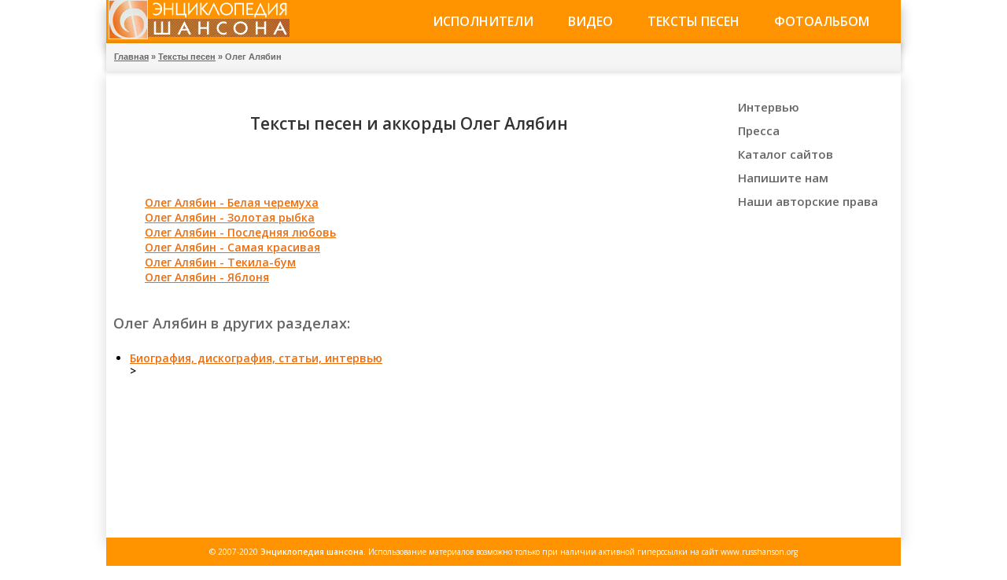

--- FILE ---
content_type: text/html
request_url: https://www.russhanson.org/text/alyabin/
body_size: 1852
content:
<!DOCTYPE HTML>
<head>
<META http-equiv="Content-Type" content="text/html; charset=windows-1251">
<META name="Keywords" content="Олег Алябин, тексты песен, слова из песен, аккорды">
<META NAME="description" CONTENT="В разделе представлены тексты песен Олега Алябина. К некоторым словам из песен доступны аккорды.">
<title>Олег Алябин - тексты песен, аккорды, слова песен, стихи | Энциклопедия шансона</title>
<link rel="SHORTCUT ICON" href="/logo.ico">
<link href="/css/style.css" rel="stylesheet" type="text/css">



</head>
<body>
<table width="100%" height="100%" border="0" cellpadding="0" cellspacing="0">
<tr>
<td align="center">
<table width="1010" height="100%" border="0" cellpadding="0" cellspacing="0">

<tr>
<td class="head_menu">
<table width="100%" border="0" cellpadding="0" cellspacing="0">
<tr>
<td class="logo">
<a href="/"><img src="/images/logo.png" alt="Энциклопедия шансона" title="Энциклопедия шансона" border="0"></a>
</td>

<td class="menu">
<a href="/ispolnit/">Исполнители</a>
<a href="/video/">Видео</a>
<a href="/text/">Тексты песен</a>
<a href="/photo/">Фотоальбом</a>
</td>
</tr>
</table>

<tr>
<td class="back_menu">
<table width="100%" border="0" cellspacing="0" cellpadding="0">
<tr>
<td class="lp"><a href="/">Главная</a> » <a href="/text/">Тексты песен</a> » Олег Алябин</td>
</tr>
</table>
</td>
</tr>

<tr>
<td class="page">
<table width="1010" height="100%" border="0" cellpadding="0" cellspacing="0">
<tr valign="top">

<!-- CENTER -->
<td>
<table width="760" border="0" cellspacing="0" cellpadding="0">


<tr>
<td class="body_txt">
<center><h1>Тексты песен и аккорды Олег Алябин</center></h1>
</td></tr>
 
<tr>
<td class="body_txt">

<ol>
<strong>
<br><a href="belaya_cheremuha.html">Олег Алябин - Белая черемуха</a></a>
<br><a href="zolotaya_ribka.html">Олег Алябин - Золотая рыбка</a></a>
<br><a href="poslednya_lubov.html">Олег Алябин - Последняя любовь</a></a>
<br><a href="samaya_krasivaya.html">Олег Алябин - Самая красивая</a></a>
<br><a href="tekila-bum.html">Олег Алябин - Текила-бум</a></a>
<br><a href="yablonya.html">Олег Алябин - Яблоня</a>
</ol></td>
</tr>

<tr>
<td><h2>Олег Алябин в других разделах:</h2>
</td>
</tr>

<tr>
<td class="other_txt">
<ul>
<li><a href="/ispolnit/alyabin.html">Биография, дискография, статьи, интервью</a></li>>
</p>
</td>
</tr>



</table>
</td>

<!-- RIGHT -->
<td align="right">
<table width="240" border="0" cellspacing="0" cellpadding="0">
<tr>
<td>
<div class="nav">
<nav class="navigation">
<ul>
<li><a href="/interview/">Интервью</a></li>
<li><a href="/pressa/">Пресса</a></li>
<li><a href="/links/">Каталог сайтов</a></li>
<li><a href="/mailus.html">Напишите нам</a></li>
<li><a href="/copyrights.html">Наши авторские права</a></li>
</ul>
</nav>
</div>








</td></tr>
</table>
</tr>
</table>
<tr>
<td class="bgx"><table width="100%" border="0" cellspacing="0" cellpadding="0">
<tr>
<td class="bottom_addr">© 2007-2020 <a href="https://www.russhanson.org/">Энциклопедия шансона</a>. Использование материалов возможно только при наличии активной гиперссылки на сайт www.russhanson.org </tr>
</table></td>
</tr>
</table>
</table>
<!--noindex-->
<script language="JavaScript"><!--
document.write('<img src="https://counter.yadro.ru/hit?r' +
escape(document.referrer) + ((typeof (screen) == 'undefined') ? '' :
';s' + screen.width + '*' + screen.height + '*' + (screen.colorDepth ?
screen.colorDepth : screen.pixelDepth)) + ';u' + escape(document.URL) +
';' + Math.random() +
'" alt="">')//--></script>
<!-- Yandex.Metrika counter --> <script type="text/javascript" > (function(m,e,t,r,i,k,a){m[i]=m[i]||function(){(m[i].a=m[i].a||[]).push(arguments)}; m[i].l=1*new Date();k=e.createElement(t),a=e.getElementsByTagName(t)[0],k.async=1,k.src=r,a.parentNode.insertBefore(k,a)}) (window, document, "script", "https://mc.yandex.ru/metrika/tag.js", "ym"); ym(67189015, "init", { clickmap:true, trackLinks:true, accurateTrackBounce:true }); </script> <noscript><div><img src="https://mc.yandex.ru/watch/67189015" style="position:absolute; left:-9999px;" alt="" /></div></noscript> <!-- /Yandex.Metrika counter -->
<!--/noindex-->
</body>
</html>


--- FILE ---
content_type: text/css
request_url: https://www.russhanson.org/css/style.css
body_size: 2114
content:
@import url(https://fonts.googleapis.com/css?family=Open+Sans:400,600,400italic,600italic&subset=latin,cyrillic-ext);

html{
        height:100%;
}

body {  height:100%;
        margin:0;
	padding:0;
	background:#ffffff;
}


p, td { font-family: 'Open Sans', sans-serif; font-weight: 400;
	font-size: 14px;
	margin-top: 0px;

}

.sban{ position: fixed;
       left: 140px;
       bottom: 0;
       z-index: 1000;
 }

a{      
    font-family: 'Open Sans', sans-serif; font-weight: 600;
    color: #Eb6e11;
	text-decoration: underline;
}

a:hover{
	color: #EF6C14;
	text-decoration: none;
}

a.hidden {
	text-decoration: none;
	color: #000000;
	cursor:default;
}

.share-m {
        width: 510px;
        height: 100px;  
	padding: 0px 0px 0px 50px;
       	font-weight: bold;
	valign: top;
}


.itunes {
        align: right;
	valign: top;
}

.about_txt {
	padding: 10px 10px 50px 10px;
}

.videoplayer {
	padding: 20px 10px 30px 10px;
	vertical-align: top;
}

form {
     margin:0;
     padding:0;
}


.nav {
	font-family: 'Open Sans', sans-serif; font-weight: 400;
        font-size: 16px;
	color: #666666;
	padding-top: 6px;
	padding-bottom: 30px;
	text-align: left;
	vertical-align: top;
        valign: top;
}


ul {
	margin-left:20px;
	margin-top:0px;
	padding:1px;
	list-style-type: disc;
	line-height: 16px;
	}

h1 {
	font-size: 21px;
        align: center;
	font-family: 'Open Sans', sans-serif; font-weight: 600;
	color: #333333;
	margin: 0px;
	padding-left: 10px;
	padding-top: 20px;
	padding-bottom: 25px;
}

h2 {
	font-size: 18px;
	font-family: 'Open Sans', sans-serif; font-weight: 600;
	color: #666666;
	margin: 0px;
	padding-left: 9px;
	padding-top: 13px;
	padding-bottom: 15px;

}

h3 {
	font-size: 14px;
	font-weight: bold;
	color: #595959;
	margin: 0px;
	padding-left: 9px;
	padding-top: 10px;
}

.head_menu {  
        valign: top;
	height: 55px;
-webkit-box-shadow: 0px 9px 13px 1px rgba(50, 50, 50, 0.30);
-moz-box-shadow:    0px 9px 13px 1px rgba(50, 50, 50, 0.30);
box-shadow:         0px 9px 13px 1px rgba(50, 50, 50, 0.30);

}

.uplayer {
	padding-left: 50px;
	padding-bottom: 60px;
        valign: top;
        align: center; 
}


.back_menu {
-webkit-box-shadow: 0px 0px 6px 1px rgba(50, 50, 50, 0.2);
-moz-box-shadow:    0px 0px 6px 1px rgba(50, 50, 50, 0.2);
box-shadow:         0px 0px 6px 1px rgba(50, 50, 50, 0.2);
	height: 25px;
	background-color: #F5F5F5;
}


.lp {   
        color: #696969;
 	height: 25px;
        font-size: 11px;
	font-family: Tahoma, sans-serif;
	font-weight: bold;
	padding-right: 10px;
	padding-left: 10px;
	text-align: left;
	vertical-align: top;
	padding-top: 11px;
	white-space: nowrap;
}
.lp a {
        font-family: Tahoma, sans-serif;
	text-decoration: underline;
	color: #666666;
}

.lp a:hover {
        font-family: Tahoma, sans-serif;
	color: #333333;
	text-decoration: underline;
}

.search {
	align: right;
	width: 300px;
 	height: 25px;
}

.page{
        padding-top: 23px;
        -webkit-box-shadow: 0px 8px 16px 1px rgba(50, 50, 50, 0.18);
        -moz-box-shadow:    0px 8px 16px 1px rgba(50, 50, 50, 0.18);
        box-shadow:         0px 8px 16px 1px rgba(50, 50, 50, 0.18);
}


.l-cont {
	text-align: left;
	padding-left: 7px;
}


.bottom_addr {
	font-size: 10px;
	color: #FFFFFF;
	padding-top: 11px;
	padding-bottom: 11px;
	text-align: center;
        vertical-align: middle;
}

.bottom_addr a {
        color: #FFFFFF;
	text-decoration: none;
}

.bottom_addr a:hover {
	text-decoration: underline;
}


.bgx {  
        background-color: #FF9400;
        height: 30px;
}


.norepeat {
	background-repeat: no-repeat;
}
.logo {    
	vertical-align: middle;
	padding-left: 3px;
        background-color: #FF9400;
        height: 55px;
}


.menu {
	font-family: 'Open Sans', sans-serif; font-weight: 600;
        font-size: 16px;
        height: 55px;
        background-color: #FF9400;
	color: #FFFFFF;
	white-space: nowrap;
	text-transform: uppercase;
	text-align: right;
	vertical-align: middle;
}
.menu a {
	font-family: 'Open Sans', sans-serif; font-weight: 600;
        padding-right:40px; 
	text-decoration: none;
	color: #FFFFFF;
}

.menu a:hover {
	color: #333333;
	text-decoration: none;
}

.l-bg {
	background-image: url(../images/l-bg.gif);
	background-repeat: repeat-y;
	background-position: right;
        background-color: #dbdbde;
}


.flash_video {width: 610px; height: 458px;}


.bottom-menu {
	color: #000000;
	text-align: center;
	padding-top: 14px;
	padding-bottom: 11px;
	font-size: 12px;
}

.bottom-menu-lnk {
	color: #000000;
	text-decoration: none;
}

.bottom-menu-lnk:hover {
	color: #000000;
	text-decoration: underline;
}


.body_txt {
	color: #000000;
	text-align: justify;
	padding: 9px 9px 10px 9px;
	vertical-align: top;
}

.pblock {
	color: #000000;
	text-align: justify;
	padding: 5px 0px 15px 5px;
	vertical-align: top;
}


.rblock {
     width: 750px;
     height: 180px;
     padding: 10px 5px 10px 10px;

}

.blockmenu {
	color: #000000;
	text-align: justify;
	padding: 9px 9px 10px 9px;
	vertical-align: top;
}

.facealbum {
	color: #000000;
	padding: 1px 1px 1px 1px;
	vertical-align: top;
        align: center;
}

.other_txt {
	color: #000000;
	text-align: justify;
        font-weight: bold;
	padding: 9px;
	vertical-align: top;
}

.lyrics {
        font-family: 'Open Sans', sans-serif; font-weight: 400;
	color: #000000;
	text-align: justify;
	padding: 9px;
	vertical-align: top;
}


.cdlnk {
	font-weight: bold;
	text-align: justify;
	
}

.cat_txt {
        font-weight: bold;
        font-family: Arial, sans-serif;
        font-size: 16px;
        white-space: nowrap;
	text-align: left;
	padding: 9px;
	vertical-align: top;
}

.cat_txt_lnk {
        font-family: Arial, sans-serif;
	color: #EF6C14;
        text-decoration: none;
}

.cat_txt_lnk:hover {
	color: #EF6C14;
	text-decoration: underline;
}

.photo_txt {
	color: #000000;
	text-align: justify;
	padding: 9px;
	vertical-align: top;
        font-size: 11px;
	font-weight: bold;
}

.r-bg {
	background-image: url(../images/r-bg.gif);
	background-repeat: repeat-y;
	background-position: left;
        background-color: #dbdbde;
}

.mp3  {
	width: 23px;
	height: 23px;
}


.left-title {	background-image: url(../images/l-bg1.gif);background-repeat: repeat-y;font-family: Tahoma, Arial;font-size: 12px;font-weight: bold;padding-top: 1px;	padding-right: 10px;padding-bottom: 4px;padding-left: 10px;}

.vk {
        font-family: 'Open Sans', sans-serif;
        valign: top;
        font-size: 15px;
	text-align: justify;
        font-weight: bold;
	vertical-align: top;
        height:340px;
        padding-bottom:20px;
}

.adv1 {
        font-family: 'Open Sans', sans-serif;
	vertical-align: top;
        font-size: 15px;
}

.adv2 {
        padding-top:40px;
        font-family: 'Open Sans', sans-serif;
	vertical-align: top;
        font-size: 15px;
        padding-bottom:0px;

}

.divTable{
	display: table;
	width: 100%;
        height: 280px;
        align: center;
}
.divTableRow {
	display: table-row;
}
.divTableHeading {
	background-color: #EEE;
	display: table-header-group;
}
.divTableCell, .divTableHead {
	border: 0px;
        width: 336px;
        height: 280px;
	display: table-cell;
	padding: 10px 10px;
}
.divTableHeading {
	background-color: #EEE;
	display: table-header-group;
	font-weight: bold;
}
.divTableFoot {
	background-color: #EEE;
	display: table-footer-group;
	font-weight: bold;
}
.divTableBody {
	display: table-row-group;
}


.head{

-webkit-box-shadow: -14px 1px 11px 1px rgba(50, 50, 50, 0.37);
-moz-box-shadow:    -14px 1px 11px 1px rgba(50, 50, 50, 0.37);
box-shadow:         -14px 1px 11px 1px rgba(50, 50, 50, 0.37);
}

.direct a {color: #000000; text-decoration: underline;}
.direct title_font_size {color: #000000; font-weight: bold; text-decoration: underline;}


.navigation {margin:0 0 15px 0; width: 240px;}
.navigation ul {list-style-type: none;}
.navigation ul li {}
.navigation ul li a {display:block;font: 15px/26px 'Open Sans', sans-serif; font-weight: 600; color: #666666; padding:2px 0 2px 7px; border-left:5px solid #fff; text-decoration:none;}
.navigation ul li a:hover {border-left-color: #FF9400; background:#e1e1e1; text-decoration:underline;}






.clip {
        width: 220px;
	height: 130px;
	color: #666666;
	padding: 10px 6px 10px 6px;
        align: left;
        text-align: center;
        font-size: 13px;
}

.clip img { 
        width: 220px; 
	height: 130px;
        border: none; 
}

.clip a {
	text-decoration: none;
	color: #666666;
}

.clip a:hover {
	color: #333333;
	text-decoration: underline;
}

.clip:hover{ 
 border:none; 
 -webkit-border-radius:4px;
 -moz-border-radius:4px; 
 border-radius: 4px; 
 background:#d7d7d7; 
 -webkit-box-shadow:0px 0px 10px #bababa, inset 0px 0px 1px #ffffff; 
 -moz-box-shadow: 0px 0px 1px #bababa,  inset 0px 0px 1px #ffffff;  
 box-shadow:0px 0px 1px #bababa, inset 0px 0px 1px #ffffff;  
 
}

.clip_block{
        valign: top;
	color: #000000;
	text-align: left;
	padding: 40px 0px 30px 1px;
	align: left;
        width: 200px;
}